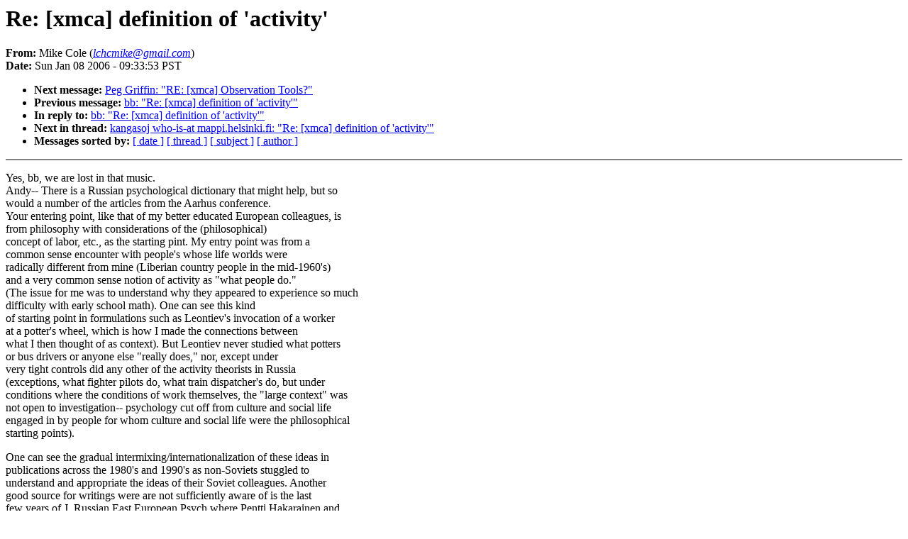

--- FILE ---
content_type: text/html
request_url: https://lchc.ucsd.edu/mca/Mail/xmcamail.2006_01.dir/0045.html
body_size: 5325
content:
<!DOCTYPE HTML PUBLIC "-//W3C//DTD HTML 4.0 Transitional//EN"
                      "http://www.w3.org/TR/REC-html40/loose.dtd">
<HTML>
<HEAD>
<TITLE>XMCA Mail 2006_01: Re: [xmca] definition of 'activity'</TITLE>
<META NAME="Author" CONTENT="Mike Cole (lchcmike who-is-at gmail.com)">
<META NAME="Subject" CONTENT="Re: [xmca] definition of 'activity'">
</HEAD>
<BODY BGCOLOR="#FFFFFF" TEXT="#000000">
<H1>Re: [xmca] definition of 'activity'</H1>
<!-- received="Sun Jan  8 09:33 PST 2006" -->
<!-- isoreceived="20060108173300" -->
<!-- sent="Sun, 8 Jan 2006 09:33:53 -0800" -->
<!-- isosent="20060108173353" -->
<!-- name="Mike Cole" -->
<!-- email="lchcmike who-is-at gmail.com" -->
<!-- subject="Re: [xmca] definition of 'activity'" -->
<!-- id="30364f990601080933j7d7753bt108fd948aec0128e who-is-at mail.gmail.com" -->
<!-- inreplyto="010820061439.3612.43C1243000030CAD00000E1C22007510909D0A900A010899D30E0C0398 who-is-at comcast.net" -->
<STRONG>From:</STRONG> Mike Cole (<A HREF="mailto:lchcmike who-is-at gmail.com?Subject=Re:%20[xmca]%20definition%20of%20'activity'&In-Reply-To=&lt;30364f990601080933j7d7753bt108fd948aec0128e@mail.gmail.com&gt;"><EM>lchcmike@gmail.com</EM></A>)<BR>
<STRONG>Date:</STRONG> Sun Jan 08 2006 - 09:33:53 PST
<P>
<!-- next="start" -->
<UL>
<LI><STRONG>Next message:</STRONG> <A HREF="0046.html">Peg Griffin: "RE: [xmca] Observation Tools?"</A>
<LI><STRONG>Previous message:</STRONG> <A HREF="0044.html">bb: "Re: [xmca] definition of 'activity'"</A>
<LI><STRONG>In reply to:</STRONG> <A HREF="0044.html">bb: "Re: [xmca] definition of 'activity'"</A>
<!-- nextthread="start" -->
<LI><STRONG>Next in thread:</STRONG> <A HREF="0051.html">kangasoj who-is-at mappi.helsinki.fi: "Re: [xmca] definition of 'activity'"</A>
<!-- reply="end" -->
<LI><STRONG>Messages sorted by:</STRONG> 
<A HREF="date.html#45">[ date ]</A>
<A HREF="index.html#45">[ thread ]</A>
<A HREF="subject.html#45">[ subject ]</A>
<A HREF="author.html#45">[ author ]</A>
</UL>
<HR NOSHADE><P>
<!-- body="start" -->
<P>
Yes, bb, we are lost in that music.
<BR>
Andy-- There is a Russian psychological dictionary that might help, but so
<BR>
would a number of the articles from the Aarhus conference.
<BR>
Your entering point, like that of my better educated European colleagues, is
<BR>
from philosophy with considerations of the (philosophical)
<BR>
concept of labor, etc., as the starting pint. My entry point was from a
<BR>
common sense encounter with people's whose life worlds were
<BR>
radically different from mine (Liberian country people in the mid-1960's)
<BR>
and a very common sense notion of activity as &quot;what people do.&quot;
<BR>
(The issue for me was to understand why they appeared to experience so much
<BR>
difficulty with early school math). One can see this kind
<BR>
of starting point in formulations such as Leontiev's invocation of a worker
<BR>
at a potter's wheel, which is how I made the connections between
<BR>
what I then thought of as context). But Leontiev never studied what potters
<BR>
or bus drivers or anyone else &quot;really does,&quot; nor, except under
<BR>
very tight controls did any other of the activity theorists in Russia
<BR>
(exceptions, what fighter pilots do, what train dispatcher's do, but under
<BR>
conditions where the conditions of work themselves, the &quot;large context&quot; was
<BR>
not open to investigation-- psychology cut off from culture and social life
<BR>
engaged in by people for whom culture and social life were the philosophical
<BR>
starting points).
<BR>
<P>One can see the gradual intermixing/internationalization of these ideas in
<BR>
publications across the 1980's and 1990's as non-Soviets stuggled to
<BR>
understand and appropriate the ideas of their Soviet colleagues. Another
<BR>
good source for writings were are not sufficiently aware of is the last
<BR>
few years of J. Russian East European Psych where Pentti Hakarainen and
<BR>
colleagues have done a great job of broadening access to other and
<BR>
new Russian writing.
<BR>
<P>All very relevant to issues of subjectivity of recent xmca vintage.
<BR>
<P>mike
<BR>
<P><P>On 1/8/06, bb &lt;<A HREF="mailto:xmca-whoever who-is-at comcast.net?Subject=Re:%20[xmca]%20definition%20of%20'activity'&In-Reply-To=&lt;30364f990601080933j7d7753bt108fd948aec0128e@mail.gmail.com&gt;">xmca-whoever@comcast.net</A>&gt; wrote:
<BR>
<EM>&gt;
</EM><BR>
<EM>&gt; Is it not the case historically that in navigation it is the misguided who
</EM><BR>
<EM>&gt; make new discoveries?
</EM><BR>
<EM>&gt;
</EM><BR>
<EM>&gt; bb
</EM><BR>
<EM>&gt;  -------------- Original message ----------------------
</EM><BR>
<EM>&gt; From: Mike Cole &lt;<A HREF="mailto:lchcmike who-is-at gmail.com?Subject=Re:%20[xmca]%20definition%20of%20'activity'&In-Reply-To=&lt;30364f990601080933j7d7753bt108fd948aec0128e@mail.gmail.com&gt;">lchcmike@gmail.com</A>&gt;
</EM><BR>
<EM>&gt; &gt; Cultural psychology p. 139, bb.   But ask any Russian and you will learn
</EM><BR>
<EM>&gt; &gt; that my understanding of the concept of activity is hopelessly
</EM><BR>
<EM>&gt; misguided!
</EM><BR>
<EM>&gt; &gt; mike
</EM><BR>
<EM>&gt; &gt;
</EM><BR>
<EM>&gt; &gt; On 1/7/06, bb &lt;<A HREF="mailto:xmca-whoever who-is-at comcast.net?Subject=Re:%20[xmca]%20definition%20of%20'activity'&In-Reply-To=&lt;30364f990601080933j7d7753bt108fd948aec0128e@mail.gmail.com&gt;">xmca-whoever@comcast.net</A>&gt; wrote:
</EM><BR>
<EM>&gt; &gt; &gt;
</EM><BR>
<EM>&gt; &gt; &gt; From where does the following text come Mike, from CP?  I'm away from
</EM><BR>
<EM>&gt; my
</EM><BR>
<EM>&gt; &gt; &gt; library, so i can't check personally.
</EM><BR>
<EM>&gt; &gt; &gt;
</EM><BR>
<EM>&gt; &gt; &gt; bb
</EM><BR>
<EM>&gt; &gt; &gt;
</EM><BR>
<EM>&gt; &gt; &gt;
</EM><BR>
<EM>&gt; &gt; &gt; &gt;
</EM><BR>
<EM>&gt; &gt; &gt; &gt;  *Following the Activity Thread*
</EM><BR>
<EM>&gt; &gt; &gt; &gt;
</EM><BR>
<EM>&gt; &gt; &gt; &gt; Activity theory is anything but a monolithic enterprise. Within
</EM><BR>
<EM>&gt; Russia
</EM><BR>
<EM>&gt; &gt; &gt; there
</EM><BR>
<EM>&gt; &gt; &gt; &gt; are at least two schools of thought about how best to formulate
</EM><BR>
<EM>&gt; Marx's
</EM><BR>
<EM>&gt; &gt; &gt; ideas
</EM><BR>
<EM>&gt; &gt; &gt; &gt; in psychological terms (Brushlinsky, 1968; Zinchenko, 1985). There
</EM><BR>
<EM>&gt; is a
</EM><BR>
<EM>&gt; &gt; &gt; long
</EM><BR>
<EM>&gt; &gt; &gt; &gt; German tradition of activity theory research (Raeithel, 1994), a
</EM><BR>
<EM>&gt; &gt; &gt; &gt; Scandinavian/Nordic tradition ( Hyd�n, 1984; Engestr�m, 1993) and
</EM><BR>
<EM>&gt; now,
</EM><BR>
<EM>&gt; &gt; &gt; &gt; perhaps, an American tradition (Goodwin and Goodwin, in press;
</EM><BR>
<EM>&gt; Nardi,
</EM><BR>
<EM>&gt; &gt; &gt; 1994;
</EM><BR>
<EM>&gt; &gt; &gt; &gt; Scribner, 1984). A good statement of general tenets of this approach
</EM><BR>
<EM>&gt; is
</EM><BR>
<EM>&gt; &gt; &gt; &gt; provided by Engestr�m, who writes that an activity system,
</EM><BR>
<EM>&gt; &gt; &gt; &gt;
</EM><BR>
<EM>&gt; &gt; &gt; &gt;  integrates the subject, the object, and the instruments (material
</EM><BR>
<EM>&gt; tools
</EM><BR>
<EM>&gt; &gt; &gt; as
</EM><BR>
<EM>&gt; &gt; &gt; &gt; well as signs and symbols) into a unified whole.
</EM><BR>
<EM>&gt; &gt; &gt; &gt;
</EM><BR>
<EM>&gt; &gt; &gt; &gt; An activity system incorporates both the object-oriented productive
</EM><BR>
<EM>&gt; &gt; &gt; aspect
</EM><BR>
<EM>&gt; &gt; &gt; &gt; and the person-oriented communicative aspect of human conduct.
</EM><BR>
<EM>&gt; &gt; &gt; Production
</EM><BR>
<EM>&gt; &gt; &gt; &gt; and communication are inseparable (Rossi-Landi, 1983). Actually a
</EM><BR>
<EM>&gt; human
</EM><BR>
<EM>&gt; &gt; &gt; &gt; activity system always contains the subsystems of production,
</EM><BR>
<EM>&gt; &gt; &gt; distribution,
</EM><BR>
<EM>&gt; &gt; &gt; &gt; exchange, and consumption (p. 67).
</EM><BR>
<EM>&gt; &gt; &gt; &gt;
</EM><BR>
<EM>&gt; &gt; &gt; &gt;
</EM><BR>
<EM>&gt; &gt; &gt; &gt;
</EM><BR>
<EM>&gt; &gt; &gt; &gt; The attractiveness of this formulation in light of the discussion of
</EM><BR>
<EM>&gt; &gt; &gt; &gt; artifact mediation at the beginning of this chapter should be
</EM><BR>
<EM>&gt; apparent:
</EM><BR>
<EM>&gt; &gt; &gt; &gt; Engestr�m's formulation promises a way to incorporate ideas about
</EM><BR>
<EM>&gt; the
</EM><BR>
<EM>&gt; &gt; &gt; &gt; duality of artifacts but does not privilege production over social
</EM><BR>
<EM>&gt; &gt; &gt; cohesion.
</EM><BR>
<EM>&gt; &gt; &gt; &gt;
</EM><BR>
<EM>&gt; &gt; &gt; &gt;
</EM><BR>
<EM>&gt; &gt; &gt; &gt; Engestr�m represents his conception of activity in a manner that
</EM><BR>
<EM>&gt; both
</EM><BR>
<EM>&gt; &gt; &gt; &gt; includes and enlarges upon the early cultural-historical
</EM><BR>
<EM>&gt; psychologists'
</EM><BR>
<EM>&gt; &gt; &gt; &gt; notions of mediation as individual action. Once again we see a
</EM><BR>
<EM>&gt; triangle,
</EM><BR>
<EM>&gt; &gt; &gt; but
</EM><BR>
<EM>&gt; &gt; &gt; &gt; now it is a set of interconnected triangles (See Figure 5.3). At the
</EM><BR>
<EM>&gt; top
</EM><BR>
<EM>&gt; &gt; &gt; of
</EM><BR>
<EM>&gt; &gt; &gt; &gt; the figure is the basic subject-
</EM><BR>
<EM>&gt; &gt; &gt; &gt;
</EM><BR>
<EM>&gt; &gt; &gt; &gt;
</EM><BR>
<EM>&gt; &gt; &gt; &gt;
</EM><BR>
<EM>&gt; &gt; &gt; &gt; [Insert Figure 5.3 about here]
</EM><BR>
<EM>&gt; &gt; &gt; &gt;
</EM><BR>
<EM>&gt; &gt; &gt; &gt;  mediator-object relationship depicted in Figure 5.1. This is the
</EM><BR>
<EM>&gt; level
</EM><BR>
<EM>&gt; &gt; &gt; of
</EM><BR>
<EM>&gt; &gt; &gt; &gt; mediated action through which the subject transforms the object in
</EM><BR>
<EM>&gt; the
</EM><BR>
<EM>&gt; &gt; &gt; &gt; process of acting upon it. But action exists &quot;as such&quot; only in
</EM><BR>
<EM>&gt; relation
</EM><BR>
<EM>&gt; &gt; &gt; to
</EM><BR>
<EM>&gt; &gt; &gt; &gt; the components at the bottom of the triangle. The *community* refers
</EM><BR>
<EM>&gt; to
</EM><BR>
<EM>&gt; &gt; &gt; &gt; those who share the same general object; the *rules* refer to
</EM><BR>
<EM>&gt; explicit
</EM><BR>
<EM>&gt; &gt; &gt; norms
</EM><BR>
<EM>&gt; &gt; &gt; &gt; and conventions that constrain actions within the activity system;
</EM><BR>
<EM>&gt; the
</EM><BR>
<EM>&gt; &gt; &gt; &gt; *division
</EM><BR>
<EM>&gt; &gt; &gt; &gt; of labor* refers to the division of object oriented actions among
</EM><BR>
<EM>&gt; &gt; &gt; members of
</EM><BR>
<EM>&gt; &gt; &gt; &gt; the community. The various components of an activity system do not
</EM><BR>
<EM>&gt; exist
</EM><BR>
<EM>&gt; &gt; &gt; in
</EM><BR>
<EM>&gt; &gt; &gt; &gt; isolation from each other; rather, they are constantly being
</EM><BR>
<EM>&gt; &gt; &gt; constructed,
</EM><BR>
<EM>&gt; &gt; &gt; &gt; renewed, and transformed as outcome and cause of human life.
</EM><BR>
<EM>&gt; &gt; &gt; &gt;
</EM><BR>
<EM>&gt; &gt; &gt; &gt; Engestr�m echoes contemporary dissatisfaction with conceptions that
</EM><BR>
<EM>&gt; &gt; &gt; either
</EM><BR>
<EM>&gt; &gt; &gt; &gt; treat contexts as &quot;containers&quot; of behavior, untouched in themselves
</EM><BR>
<EM>&gt; by
</EM><BR>
<EM>&gt; &gt; &gt; human
</EM><BR>
<EM>&gt; &gt; &gt; &gt; actions or as contained within interpersonal interaction. Jean Lave
</EM><BR>
<EM>&gt; &gt; &gt; nicely
</EM><BR>
<EM>&gt; &gt; &gt; &gt; summarized the shortcomings of these two conceptions by declaring
</EM><BR>
<EM>&gt; that
</EM><BR>
<EM>&gt; &gt; &gt; &quot;one
</EM><BR>
<EM>&gt; &gt; &gt; &gt; has system without individual experience, the other experience
</EM><BR>
<EM>&gt; without
</EM><BR>
<EM>&gt; &gt; &gt; &gt; system (Lave, 1988, p. 150).&quot;
</EM><BR>
<EM>&gt; &gt; &gt; &gt;
</EM><BR>
<EM>&gt; &gt; &gt; &gt; In activity theory as summarized in Figure 5.3, contexts are
</EM><BR>
<EM>&gt; activity
</EM><BR>
<EM>&gt; &gt; &gt; &gt; systems. The subsystem associated with the subject-mediator-object
</EM><BR>
<EM>&gt; &gt; &gt; &gt; relationships exists as such only in relationship to the other
</EM><BR>
<EM>&gt; elements
</EM><BR>
<EM>&gt; &gt; &gt; of
</EM><BR>
<EM>&gt; &gt; &gt; &gt; the system. This is a thoroughly relational view of context.
</EM><BR>
<EM>&gt; &gt; &gt; &gt;
</EM><BR>
<EM>&gt; &gt; &gt; &gt; Jean Lave (1993) provides a succinct summary of several themes
</EM><BR>
<EM>&gt; uniting
</EM><BR>
<EM>&gt; &gt; &gt; &gt; scholars interested in activity and practice theory:
</EM><BR>
<EM>&gt; &gt; &gt; &gt;
</EM><BR>
<EM>&gt; &gt; &gt; &gt;  1. An emphasis on the dialectical character of the fundamental
</EM><BR>
<EM>&gt; &gt; &gt; relations
</EM><BR>
<EM>&gt; &gt; &gt; &gt; constituting human experience (in Lave's terms, human agency is
</EM><BR>
<EM>&gt; &gt; &gt; &quot;partially
</EM><BR>
<EM>&gt; &gt; &gt; &gt; determined, partially determining&quot;).
</EM><BR>
<EM>&gt; &gt; &gt; &gt;
</EM><BR>
<EM>&gt; &gt; &gt; &gt; 2. A focus on experience in the world that rejects the structure and
</EM><BR>
<EM>&gt; &gt; &gt; &gt; dynamics of psychological test procedures as a universally
</EM><BR>
<EM>&gt; appropriate
</EM><BR>
<EM>&gt; &gt; &gt; &gt; template.
</EM><BR>
<EM>&gt; &gt; &gt; &gt;
</EM><BR>
<EM>&gt; &gt; &gt; &gt; 3. A shift in the boundaries of cognition and the environment such
</EM><BR>
<EM>&gt; that,
</EM><BR>
<EM>&gt; &gt; &gt; in
</EM><BR>
<EM>&gt; &gt; &gt; &gt; Lave's phrasing, cognition &quot;is stretched across mind, body, activity
</EM><BR>
<EM>&gt; and
</EM><BR>
<EM>&gt; &gt; &gt; &gt; setting&quot; (a perspective sometimes referred to as &quot;distributed
</EM><BR>
<EM>&gt; cognition&quot;
</EM><BR>
<EM>&gt; &gt; &gt; &gt; (Hutchins, 1991; Norman, 1991; Salomon, 1993).
</EM><BR>
<EM>&gt; &gt; &gt; &gt;
</EM><BR>
<EM>&gt; &gt; &gt; &gt;
</EM><BR>
<EM>&gt; &gt; &gt; &gt; On 1/7/06, Andy Blunden &lt;<A HREF="mailto:ablunden who-is-at mira.net?Subject=Re:%20[xmca]%20definition%20of%20'activity'&In-Reply-To=&lt;30364f990601080933j7d7753bt108fd948aec0128e@mail.gmail.com&gt;">ablunden@mira.net</A>&gt; wrote:
</EM><BR>
<EM>&gt; &gt; &gt; &gt; &gt;
</EM><BR>
<EM>&gt; &gt; &gt; &gt; &gt; Can anyone help me with a succinct (NB) definition of 'activity'
</EM><BR>
<EM>&gt; as it
</EM><BR>
<EM>&gt; &gt; &gt; is
</EM><BR>
<EM>&gt; &gt; &gt; &gt; &gt; used in the CHAT literature.
</EM><BR>
<EM>&gt; &gt; &gt; &gt; &gt; I am sure this is a hotly contested topic, but if there is any
</EM><BR>
<EM>&gt; kind of
</EM><BR>
<EM>&gt; &gt; &gt; &gt; &gt; lowest common denominator or consensus on this I would be very
</EM><BR>
<EM>&gt; &gt; &gt; grateful.
</EM><BR>
<EM>&gt; &gt; &gt; &gt; &gt;
</EM><BR>
<EM>&gt; &gt; &gt; &gt; &gt;
</EM><BR>
<EM>&gt; &gt; &gt; &gt; &gt; Andy Blunden
</EM><BR>
<EM>&gt; &gt; &gt; &gt; &gt;
</EM><BR>
<EM>&gt; &gt; &gt; &gt; &gt; _______________________________________________
</EM><BR>
<EM>&gt; &gt; &gt; &gt; &gt; xmca mailing list
</EM><BR>
<EM>&gt; &gt; &gt; &gt; &gt; <A HREF="mailto:xmca who-is-at weber.ucsd.edu?Subject=Re:%20[xmca]%20definition%20of%20'activity'&In-Reply-To=&lt;30364f990601080933j7d7753bt108fd948aec0128e@mail.gmail.com&gt;">xmca@weber.ucsd.edu</A>
</EM><BR>
<EM>&gt; &gt; &gt; &gt; &gt; <A HREF="http://dss.ucsd.edu/mailman/listinfo/xmca">http://dss.ucsd.edu/mailman/listinfo/xmca</A>
</EM><BR>
<EM>&gt; &gt; &gt; &gt; &gt;
</EM><BR>
<EM>&gt; &gt; &gt; &gt; _______________________________________________
</EM><BR>
<EM>&gt; &gt; &gt; &gt; xmca mailing list
</EM><BR>
<EM>&gt; &gt; &gt; &gt; <A HREF="mailto:xmca who-is-at weber.ucsd.edu?Subject=Re:%20[xmca]%20definition%20of%20'activity'&In-Reply-To=&lt;30364f990601080933j7d7753bt108fd948aec0128e@mail.gmail.com&gt;">xmca@weber.ucsd.edu</A>
</EM><BR>
<EM>&gt; &gt; &gt; &gt; <A HREF="http://dss.ucsd.edu/mailman/listinfo/xmca">http://dss.ucsd.edu/mailman/listinfo/xmca</A>
</EM><BR>
<EM>&gt; &gt; &gt;
</EM><BR>
<EM>&gt; &gt; &gt;
</EM><BR>
<EM>&gt; &gt; &gt;
</EM><BR>
<EM>&gt; &gt;
</EM><BR>
<EM>&gt;
</EM><BR>
<EM>&gt;
</EM><BR>
<EM>&gt;
</EM><BR>
<EM>&gt;
</EM><BR>
<EM>&gt;
</EM><BR>
<EM>&gt;
</EM><BR>
<EM>&gt; ---------- Forwarded message ----------
</EM><BR>
<EM>&gt; From: Mike Cole &lt;<A HREF="mailto:lchcmike who-is-at gmail.com?Subject=Re:%20[xmca]%20definition%20of%20'activity'&In-Reply-To=&lt;30364f990601080933j7d7753bt108fd948aec0128e@mail.gmail.com&gt;">lchcmike@gmail.com</A>&gt;
</EM><BR>
<EM>&gt; To: bb &lt;<A HREF="mailto:xmca-whoever who-is-at comcast.net?Subject=Re:%20[xmca]%20definition%20of%20'activity'&In-Reply-To=&lt;30364f990601080933j7d7753bt108fd948aec0128e@mail.gmail.com&gt;">xmca-whoever@comcast.net</A>&gt;
</EM><BR>
<EM>&gt; Date: Sun, 8 Jan 2006 04:27:24 +0000
</EM><BR>
<EM>&gt; Subject: Re: [xmca] definition of 'activity'
</EM><BR>
<EM>&gt; Cultural psychology p. 139, bb.   But ask any Russian and you will learn
</EM><BR>
<EM>&gt; that my understanding of the concept of activity is hopelessly misguided!
</EM><BR>
<EM>&gt; mike
</EM><BR>
<EM>&gt;
</EM><BR>
<EM>&gt; On 1/7/06, bb &lt;<A HREF="mailto:xmca-whoever who-is-at comcast.net?Subject=Re:%20[xmca]%20definition%20of%20'activity'&In-Reply-To=&lt;30364f990601080933j7d7753bt108fd948aec0128e@mail.gmail.com&gt;">xmca-whoever@comcast.net</A>&gt; wrote:
</EM><BR>
<EM>&gt; &gt;
</EM><BR>
<EM>&gt; &gt; From where does the following text come Mike, from CP?  I'm away from my
</EM><BR>
<EM>&gt; &gt; library, so i can't check personally.
</EM><BR>
<EM>&gt; &gt;
</EM><BR>
<EM>&gt; &gt; bb
</EM><BR>
<EM>&gt; &gt;
</EM><BR>
<EM>&gt; &gt;
</EM><BR>
<EM>&gt; &gt; &gt;
</EM><BR>
<EM>&gt; &gt; &gt;  *Following the Activity Thread*
</EM><BR>
<EM>&gt; &gt; &gt;
</EM><BR>
<EM>&gt; &gt; &gt; Activity theory is anything but a monolithic enterprise. Within Russia
</EM><BR>
<EM>&gt; &gt; there
</EM><BR>
<EM>&gt; &gt; &gt; are at least two schools of thought about how best to formulate Marx's
</EM><BR>
<EM>&gt; &gt; ideas
</EM><BR>
<EM>&gt; &gt; &gt; in psychological terms (Brushlinsky, 1968; Zinchenko, 1985). There is
</EM><BR>
<EM>&gt; &gt; a long
</EM><BR>
<EM>&gt; &gt; &gt; German tradition of activity theory research (Raeithel, 1994), a
</EM><BR>
<EM>&gt; &gt; &gt; Scandinavian/Nordic tradition ( Hyd�n, 1984; Engestr�m, 1993) and now,
</EM><BR>
<EM>&gt; &gt; &gt; perhaps, an American tradition (Goodwin and Goodwin, in press; Nardi,
</EM><BR>
<EM>&gt; &gt; 1994;
</EM><BR>
<EM>&gt; &gt; &gt; Scribner, 1984). A good statement of general tenets of this approach
</EM><BR>
<EM>&gt; &gt; is
</EM><BR>
<EM>&gt; &gt; &gt; provided by Engestr�m, who writes that an activity system,
</EM><BR>
<EM>&gt; &gt; &gt;
</EM><BR>
<EM>&gt; &gt; &gt;  integrates the subject, the object, and the instruments (material
</EM><BR>
<EM>&gt; &gt; tools as
</EM><BR>
<EM>&gt; &gt; &gt; well as signs and symbols) into a unified whole.
</EM><BR>
<EM>&gt; &gt; &gt;
</EM><BR>
<EM>&gt; &gt; &gt; An activity system incorporates both the object-oriented productive
</EM><BR>
<EM>&gt; &gt; aspect
</EM><BR>
<EM>&gt; &gt; &gt; and the person-oriented communicative aspect of human conduct.
</EM><BR>
<EM>&gt; &gt; Production
</EM><BR>
<EM>&gt; &gt; &gt; and communication are inseparable (Rossi-Landi, 1983). Actually a
</EM><BR>
<EM>&gt; &gt; human
</EM><BR>
<EM>&gt; &gt; &gt; activity system always contains the subsystems of production,
</EM><BR>
<EM>&gt; &gt; distribution,
</EM><BR>
<EM>&gt; &gt; &gt; exchange, and consumption (p. 67).
</EM><BR>
<EM>&gt; &gt; &gt;
</EM><BR>
<EM>&gt; &gt; &gt;
</EM><BR>
<EM>&gt; &gt; &gt;
</EM><BR>
<EM>&gt; &gt; &gt; The attractiveness of this formulation in light of the discussion of
</EM><BR>
<EM>&gt; &gt; &gt; artifact mediation at the beginning of this chapter should be
</EM><BR>
<EM>&gt; &gt; apparent:
</EM><BR>
<EM>&gt; &gt; &gt; Engestr�m's formulation promises a way to incorporate ideas about the
</EM><BR>
<EM>&gt; &gt; &gt; duality of artifacts but does not privilege production over social
</EM><BR>
<EM>&gt; &gt; cohesion.
</EM><BR>
<EM>&gt; &gt; &gt;
</EM><BR>
<EM>&gt; &gt; &gt;
</EM><BR>
<EM>&gt; &gt; &gt; Engestr�m represents his conception of activity in a manner that both
</EM><BR>
<EM>&gt; &gt; &gt; includes and enlarges upon the early cultural-historical
</EM><BR>
<EM>&gt; &gt; psychologists'
</EM><BR>
<EM>&gt; &gt; &gt; notions of mediation as individual action. Once again we see a
</EM><BR>
<EM>&gt; &gt; triangle, but
</EM><BR>
<EM>&gt; &gt; &gt; now it is a set of interconnected triangles (See Figure 5.3). At the
</EM><BR>
<EM>&gt; &gt; top of
</EM><BR>
<EM>&gt; &gt; &gt; the figure is the basic subject-
</EM><BR>
<EM>&gt; &gt; &gt;
</EM><BR>
<EM>&gt; &gt; &gt;
</EM><BR>
<EM>&gt; &gt; &gt;
</EM><BR>
<EM>&gt; &gt; &gt; [Insert Figure 5.3 about here]
</EM><BR>
<EM>&gt; &gt; &gt;
</EM><BR>
<EM>&gt; &gt; &gt;  mediator-object relationship depicted in Figure 5.1. This is the
</EM><BR>
<EM>&gt; &gt; level of
</EM><BR>
<EM>&gt; &gt; &gt; mediated action through which the subject transforms the object in the
</EM><BR>
<EM>&gt; &gt; &gt; process of acting upon it. But action exists &quot;as such&quot; only in
</EM><BR>
<EM>&gt; &gt; relation to
</EM><BR>
<EM>&gt; &gt; &gt; the components at the bottom of the triangle. The *community* refers
</EM><BR>
<EM>&gt; &gt; to
</EM><BR>
<EM>&gt; &gt; &gt; those who share the same general object; the *rules* refer to explicit
</EM><BR>
<EM>&gt; &gt; norms
</EM><BR>
<EM>&gt; &gt; &gt; and conventions that constrain actions within the activity system; the
</EM><BR>
<EM>&gt; &gt; &gt; *division
</EM><BR>
<EM>&gt; &gt; &gt; of labor* refers to the division of object oriented actions among
</EM><BR>
<EM>&gt; &gt; members of
</EM><BR>
<EM>&gt; &gt; &gt; the community. The various components of an activity system do not
</EM><BR>
<EM>&gt; &gt; exist in
</EM><BR>
<EM>&gt; &gt; &gt; isolation from each other; rather, they are constantly being
</EM><BR>
<EM>&gt; &gt; constructed,
</EM><BR>
<EM>&gt; &gt; &gt; renewed, and transformed as outcome and cause of human life.
</EM><BR>
<EM>&gt; &gt; &gt;
</EM><BR>
<EM>&gt; &gt; &gt; Engestr�m echoes contemporary dissatisfaction with conceptions that
</EM><BR>
<EM>&gt; &gt; either
</EM><BR>
<EM>&gt; &gt; &gt; treat contexts as &quot;containers&quot; of behavior, untouched in themselves by
</EM><BR>
<EM>&gt; &gt; human
</EM><BR>
<EM>&gt; &gt; &gt; actions or as contained within interpersonal interaction. Jean Lave
</EM><BR>
<EM>&gt; &gt; nicely
</EM><BR>
<EM>&gt; &gt; &gt; summarized the shortcomings of these two conceptions by declaring that
</EM><BR>
<EM>&gt; &gt; &quot;one
</EM><BR>
<EM>&gt; &gt; &gt; has system without individual experience, the other experience without
</EM><BR>
<EM>&gt; &gt; &gt; system (Lave, 1988, p. 150).&quot;
</EM><BR>
<EM>&gt; &gt; &gt;
</EM><BR>
<EM>&gt; &gt; &gt; In activity theory as summarized in Figure 5.3, contexts are activity
</EM><BR>
<EM>&gt; &gt; &gt; systems. The subsystem associated with the subject-mediator-object
</EM><BR>
<EM>&gt; &gt; &gt; relationships exists as such only in relationship to the other
</EM><BR>
<EM>&gt; &gt; elements of
</EM><BR>
<EM>&gt; &gt; &gt; the system. This is a thoroughly relational view of context.
</EM><BR>
<EM>&gt; &gt; &gt;
</EM><BR>
<EM>&gt; &gt; &gt; Jean Lave (1993) provides a succinct summary of several themes uniting
</EM><BR>
<EM>&gt; &gt; &gt; scholars interested in activity and practice theory:
</EM><BR>
<EM>&gt; &gt; &gt;
</EM><BR>
<EM>&gt; &gt; &gt;  1. An emphasis on the dialectical character of the fundamental
</EM><BR>
<EM>&gt; &gt; relations
</EM><BR>
<EM>&gt; &gt; &gt; constituting human experience (in Lave's terms, human agency is
</EM><BR>
<EM>&gt; &gt; &quot;partially
</EM><BR>
<EM>&gt; &gt; &gt; determined, partially determining&quot;).
</EM><BR>
<EM>&gt; &gt; &gt;
</EM><BR>
<EM>&gt; &gt; &gt; 2. A focus on experience in the world that rejects the structure and
</EM><BR>
<EM>&gt; &gt; &gt; dynamics of psychological test procedures as a universally appropriate
</EM><BR>
<EM>&gt; &gt; &gt; template.
</EM><BR>
<EM>&gt; &gt; &gt;
</EM><BR>
<EM>&gt; &gt; &gt; 3. A shift in the boundaries of cognition and the environment such
</EM><BR>
<EM>&gt; &gt; that, in
</EM><BR>
<EM>&gt; &gt; &gt; Lave's phrasing, cognition &quot;is stretched across mind, body, activity
</EM><BR>
<EM>&gt; &gt; and
</EM><BR>
<EM>&gt; &gt; &gt; setting&quot; (a perspective sometimes referred to as &quot;distributed
</EM><BR>
<EM>&gt; &gt; cognition&quot;
</EM><BR>
<EM>&gt; &gt; &gt; (Hutchins, 1991; Norman, 1991; Salomon, 1993).
</EM><BR>
<EM>&gt; &gt; &gt;
</EM><BR>
<EM>&gt; &gt; &gt;
</EM><BR>
<EM>&gt; &gt; &gt; On 1/7/06, Andy Blunden &lt;<A HREF="mailto:ablunden who-is-at mira.net?Subject=Re:%20[xmca]%20definition%20of%20'activity'&In-Reply-To=&lt;30364f990601080933j7d7753bt108fd948aec0128e@mail.gmail.com&gt;">ablunden@mira.net</A>&gt; wrote:
</EM><BR>
<EM>&gt; &gt; &gt; &gt;
</EM><BR>
<EM>&gt; &gt; &gt; &gt; Can anyone help me with a succinct (NB) definition of 'activity' as
</EM><BR>
<EM>&gt; &gt; it is
</EM><BR>
<EM>&gt; &gt; &gt; &gt; used in the CHAT literature.
</EM><BR>
<EM>&gt; &gt; &gt; &gt; I am sure this is a hotly contested topic, but if there is any kind
</EM><BR>
<EM>&gt; &gt; of
</EM><BR>
<EM>&gt; &gt; &gt; &gt; lowest common denominator or consensus on this I would be very
</EM><BR>
<EM>&gt; &gt; grateful.
</EM><BR>
<EM>&gt; &gt; &gt; &gt;
</EM><BR>
<EM>&gt; &gt; &gt; &gt;
</EM><BR>
<EM>&gt; &gt; &gt; &gt; Andy Blunden
</EM><BR>
<EM>&gt; &gt; &gt; &gt;
</EM><BR>
<EM>&gt; &gt; &gt; &gt; _______________________________________________
</EM><BR>
<EM>&gt; &gt; &gt; &gt; xmca mailing list
</EM><BR>
<EM>&gt; &gt; &gt; &gt; <A HREF="mailto:xmca who-is-at weber.ucsd.edu?Subject=Re:%20[xmca]%20definition%20of%20'activity'&In-Reply-To=&lt;30364f990601080933j7d7753bt108fd948aec0128e@mail.gmail.com&gt;">xmca@weber.ucsd.edu</A>
</EM><BR>
<EM>&gt; &gt; &gt; &gt; <A HREF="http://dss.ucsd.edu/mailman/listinfo/xmca">http://dss.ucsd.edu/mailman/listinfo/xmca</A>
</EM><BR>
<EM>&gt; &gt; &gt; &gt;
</EM><BR>
<EM>&gt; &gt; &gt; _______________________________________________
</EM><BR>
<EM>&gt; &gt; &gt; xmca mailing list
</EM><BR>
<EM>&gt; &gt; &gt; <A HREF="mailto:xmca who-is-at weber.ucsd.edu?Subject=Re:%20[xmca]%20definition%20of%20'activity'&In-Reply-To=&lt;30364f990601080933j7d7753bt108fd948aec0128e@mail.gmail.com&gt;">xmca@weber.ucsd.edu</A>
</EM><BR>
<EM>&gt; &gt; &gt; <A HREF="http://dss.ucsd.edu/mailman/listinfo/xmca">http://dss.ucsd.edu/mailman/listinfo/xmca</A>
</EM><BR>
<EM>&gt; &gt;
</EM><BR>
<EM>&gt; &gt;
</EM><BR>
<EM>&gt; &gt;
</EM><BR>
<EM>&gt;
</EM><BR>
<EM>&gt;
</EM><BR>
_______________________________________________
<BR>
xmca mailing list
<BR>
<A HREF="mailto:xmca who-is-at weber.ucsd.edu?Subject=Re:%20[xmca]%20definition%20of%20'activity'&In-Reply-To=&lt;30364f990601080933j7d7753bt108fd948aec0128e@mail.gmail.com&gt;">xmca@weber.ucsd.edu</A>
<BR>
<A HREF="http://dss.ucsd.edu/mailman/listinfo/xmca">http://dss.ucsd.edu/mailman/listinfo/xmca</A>
<BR>
<P><!-- body="end" -->
<HR NOSHADE>
<UL>
<!-- next="start" -->
<LI><STRONG>Next message:</STRONG> <A HREF="0046.html">Peg Griffin: "RE: [xmca] Observation Tools?"</A>
<LI><STRONG>Previous message:</STRONG> <A HREF="0044.html">bb: "Re: [xmca] definition of 'activity'"</A>
<LI><STRONG>In reply to:</STRONG> <A HREF="0044.html">bb: "Re: [xmca] definition of 'activity'"</A>
<!-- nextthread="start" -->
<LI><STRONG>Next in thread:</STRONG> <A HREF="0051.html">kangasoj who-is-at mappi.helsinki.fi: "Re: [xmca] definition of 'activity'"</A>
<!-- reply="end" -->
<LI><STRONG>Messages sorted by:</STRONG> 
<A HREF="date.html#45">[ date ]</A>
<A HREF="index.html#45">[ thread ]</A>
<A HREF="subject.html#45">[ subject ]</A>
<A HREF="author.html#45">[ author ]</A>
</UL>
<!-- trailer="footer" -->
<HR NOSHADE>
<P>
<SMALL>
<EM>
This archive was generated by <A HREF="http://www.hypermail.org/">hypermail 2b29</A> 
: <EM>Wed Feb 01 2006 - 01:00:09 PST</EM>
</EM>
</SMALL>
</BODY>
</HTML>
